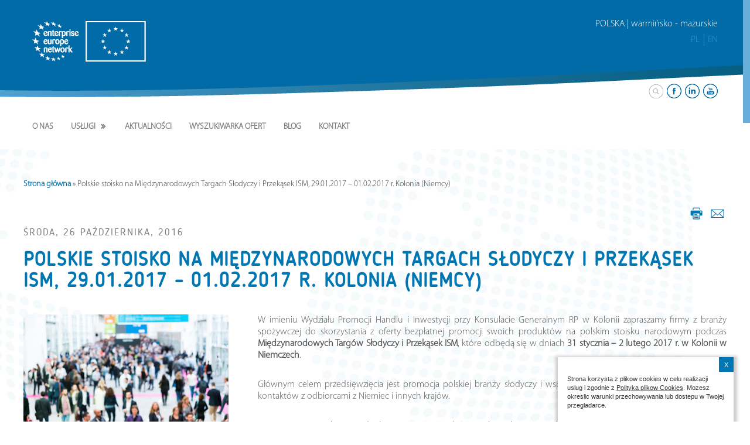

--- FILE ---
content_type: text/html; charset=UTF-8
request_url: https://een.wmarr.olsztyn.pl/polskie-stoisko-miedzynarodowych-targach-slodyczy-przekasek-ism-29-01-2017-01-02-2017-r-kolonia-niemcy/
body_size: 9948
content:
<!DOCTYPE html><html lang="pl"><html><head><meta http-equiv="Content-Type" content="text/html; charset=UTF-8" /><meta name="viewport" content="width=device-width,initial-scale=1"><meta name="author" content="virtualmedia.pl - strony Internetowe Olsztyn"><link media="all" href="https://een.wmarr.olsztyn.pl/wp-content/cache/autoptimize/css/autoptimize_39d6876b82923dfb76022e82e2ac9752.css" rel="stylesheet"><link media="screen" href="https://een.wmarr.olsztyn.pl/wp-content/cache/autoptimize/css/autoptimize_fd51660c85dece6c502062b0e033b99d.css" rel="stylesheet"><title>Polskie stoisko na Międzynarodowych Targach Słodyczy i Przekąsek ISM, 29.01.2017 - 01.02.2017 r. Kolonia (Niemcy) - Enterprise Europe Network</title><meta name='robots' content='index, follow, max-image-preview:large, max-snippet:-1, max-video-preview:-1' /><link rel="alternate" hreflang="pl-pl" href="https://een.wmarr.olsztyn.pl/polskie-stoisko-miedzynarodowych-targach-slodyczy-przekasek-ism-29-01-2017-01-02-2017-r-kolonia-niemcy/" /><link rel="alternate" hreflang="x-default" href="https://een.wmarr.olsztyn.pl/polskie-stoisko-miedzynarodowych-targach-slodyczy-przekasek-ism-29-01-2017-01-02-2017-r-kolonia-niemcy/" /><link rel="canonical" href="https://een.wmarr.olsztyn.pl/polskie-stoisko-miedzynarodowych-targach-slodyczy-przekasek-ism-29-01-2017-01-02-2017-r-kolonia-niemcy/" /><meta property="og:locale" content="pl_PL" /><meta property="og:type" content="article" /><meta property="og:title" content="Polskie stoisko na Międzynarodowych Targach Słodyczy i Przekąsek ISM, 29.01.2017 - 01.02.2017 r. Kolonia (Niemcy) - Enterprise Europe Network" /><meta property="og:description" content="W imieniu Wydziału Promocji Handlu i Inwestycji przy Konsulacie Generalnym RP w Kolonii zapraszamy firmy z branży spożywczej do skorzystania z oferty bezpłatnej promocji swoich produktów na polskim stoisku narodowym podczas Międzynarodowych Targów Słodyczy i Przekąsek ISM, które odbędą się w dniach 31 stycznia &#8211; 2 lutego 2017 r. w Kolonii w Niemczech. &nbsp; Głównym celem [...]" /><meta property="og:url" content="https://een.wmarr.olsztyn.pl/polskie-stoisko-miedzynarodowych-targach-slodyczy-przekasek-ism-29-01-2017-01-02-2017-r-kolonia-niemcy/" /><meta property="og:site_name" content="Enterprise Europe Network" /><meta property="article:publisher" content="https://www.facebook.com/EENOlsztyn" /><meta property="article:published_time" content="2016-10-26T12:02:32+00:00" /><meta property="article:modified_time" content="2016-10-26T12:08:33+00:00" /><meta property="og:image" content="https://een.wmarr.olsztyn.pl/wp-content/uploads/2016/10/aktualnosci_wmarr_3.jpg" /><meta name="author" content="admin" /><meta name="twitter:card" content="summary_large_image" /><meta name="twitter:label1" content="Napisane przez" /><meta name="twitter:data1" content="admin" /><meta name="twitter:label2" content="Szacowany czas czytania" /><meta name="twitter:data2" content="1 minuta" /> <script type="application/ld+json" class="yoast-schema-graph">{"@context":"https://schema.org","@graph":[{"@type":"Article","@id":"https://een.wmarr.olsztyn.pl/polskie-stoisko-miedzynarodowych-targach-slodyczy-przekasek-ism-29-01-2017-01-02-2017-r-kolonia-niemcy/#article","isPartOf":{"@id":"https://een.wmarr.olsztyn.pl/polskie-stoisko-miedzynarodowych-targach-slodyczy-przekasek-ism-29-01-2017-01-02-2017-r-kolonia-niemcy/"},"author":{"name":"admin","@id":"https://een.wmarr.olsztyn.pl/#/schema/person/6336f84683672770dfccb95e1b21a08c"},"headline":"Polskie stoisko na Międzynarodowych Targach Słodyczy i Przekąsek ISM, 29.01.2017 &#8211; 01.02.2017 r. Kolonia (Niemcy)","datePublished":"2016-10-26T12:02:32+00:00","dateModified":"2016-10-26T12:08:33+00:00","mainEntityOfPage":{"@id":"https://een.wmarr.olsztyn.pl/polskie-stoisko-miedzynarodowych-targach-slodyczy-przekasek-ism-29-01-2017-01-02-2017-r-kolonia-niemcy/"},"wordCount":219,"commentCount":0,"publisher":{"@id":"https://een.wmarr.olsztyn.pl/#organization"},"image":{"@id":"https://een.wmarr.olsztyn.pl/polskie-stoisko-miedzynarodowych-targach-slodyczy-przekasek-ism-29-01-2017-01-02-2017-r-kolonia-niemcy/#primaryimage"},"thumbnailUrl":"https://een.wmarr.olsztyn.pl/wp-content/uploads/2016/10/aktualnosci_wmarr_3.jpg","articleSection":["Aktualności","Spotkania biznesowe"],"inLanguage":"pl-PL","potentialAction":[{"@type":"CommentAction","name":"Comment","target":["https://een.wmarr.olsztyn.pl/polskie-stoisko-miedzynarodowych-targach-slodyczy-przekasek-ism-29-01-2017-01-02-2017-r-kolonia-niemcy/#respond"]}]},{"@type":"WebPage","@id":"https://een.wmarr.olsztyn.pl/polskie-stoisko-miedzynarodowych-targach-slodyczy-przekasek-ism-29-01-2017-01-02-2017-r-kolonia-niemcy/","url":"https://een.wmarr.olsztyn.pl/polskie-stoisko-miedzynarodowych-targach-slodyczy-przekasek-ism-29-01-2017-01-02-2017-r-kolonia-niemcy/","name":"Polskie stoisko na Międzynarodowych Targach Słodyczy i Przekąsek ISM, 29.01.2017 - 01.02.2017 r. Kolonia (Niemcy) - Enterprise Europe Network","isPartOf":{"@id":"https://een.wmarr.olsztyn.pl/#website"},"primaryImageOfPage":{"@id":"https://een.wmarr.olsztyn.pl/polskie-stoisko-miedzynarodowych-targach-slodyczy-przekasek-ism-29-01-2017-01-02-2017-r-kolonia-niemcy/#primaryimage"},"image":{"@id":"https://een.wmarr.olsztyn.pl/polskie-stoisko-miedzynarodowych-targach-slodyczy-przekasek-ism-29-01-2017-01-02-2017-r-kolonia-niemcy/#primaryimage"},"thumbnailUrl":"https://een.wmarr.olsztyn.pl/wp-content/uploads/2016/10/aktualnosci_wmarr_3.jpg","datePublished":"2016-10-26T12:02:32+00:00","dateModified":"2016-10-26T12:08:33+00:00","breadcrumb":{"@id":"https://een.wmarr.olsztyn.pl/polskie-stoisko-miedzynarodowych-targach-slodyczy-przekasek-ism-29-01-2017-01-02-2017-r-kolonia-niemcy/#breadcrumb"},"inLanguage":"pl-PL","potentialAction":[{"@type":"ReadAction","target":["https://een.wmarr.olsztyn.pl/polskie-stoisko-miedzynarodowych-targach-slodyczy-przekasek-ism-29-01-2017-01-02-2017-r-kolonia-niemcy/"]}]},{"@type":"ImageObject","inLanguage":"pl-PL","@id":"https://een.wmarr.olsztyn.pl/polskie-stoisko-miedzynarodowych-targach-slodyczy-przekasek-ism-29-01-2017-01-02-2017-r-kolonia-niemcy/#primaryimage","url":"https://een.wmarr.olsztyn.pl/wp-content/uploads/2016/10/aktualnosci_wmarr_3.jpg","contentUrl":"https://een.wmarr.olsztyn.pl/wp-content/uploads/2016/10/aktualnosci_wmarr_3.jpg","width":350,"height":200},{"@type":"BreadcrumbList","@id":"https://een.wmarr.olsztyn.pl/polskie-stoisko-miedzynarodowych-targach-slodyczy-przekasek-ism-29-01-2017-01-02-2017-r-kolonia-niemcy/#breadcrumb","itemListElement":[{"@type":"ListItem","position":1,"name":"Strona główna","item":"https://een.wmarr.olsztyn.pl/"},{"@type":"ListItem","position":2,"name":"Polskie stoisko na Międzynarodowych Targach Słodyczy i Przekąsek ISM, 29.01.2017 &#8211; 01.02.2017 r. Kolonia (Niemcy)"}]},{"@type":"WebSite","@id":"https://een.wmarr.olsztyn.pl/#website","url":"https://een.wmarr.olsztyn.pl/","name":"Enterprise Europe Network","description":"Wsparcie dla biznesu w zasięgu ręki","publisher":{"@id":"https://een.wmarr.olsztyn.pl/#organization"},"potentialAction":[{"@type":"SearchAction","target":{"@type":"EntryPoint","urlTemplate":"https://een.wmarr.olsztyn.pl/?s={search_term_string}"},"query-input":{"@type":"PropertyValueSpecification","valueRequired":true,"valueName":"search_term_string"}}],"inLanguage":"pl-PL"},{"@type":"Organization","@id":"https://een.wmarr.olsztyn.pl/#organization","name":"Enterprise Europe Network","alternateName":"EEN","url":"https://een.wmarr.olsztyn.pl/","logo":{"@type":"ImageObject","inLanguage":"pl-PL","@id":"https://een.wmarr.olsztyn.pl/#/schema/logo/image/","url":"https://een.wmarr.olsztyn.pl/wp-content/uploads/2023/06/cropped-Projekt-bez-nazwy-3.png","contentUrl":"https://een.wmarr.olsztyn.pl/wp-content/uploads/2023/06/cropped-Projekt-bez-nazwy-3.png","width":512,"height":512,"caption":"Enterprise Europe Network"},"image":{"@id":"https://een.wmarr.olsztyn.pl/#/schema/logo/image/"},"sameAs":["https://www.facebook.com/EENOlsztyn","https://www.linkedin.com/company/eenolsztyn/"]},{"@type":"Person","@id":"https://een.wmarr.olsztyn.pl/#/schema/person/6336f84683672770dfccb95e1b21a08c","name":"admin","image":{"@type":"ImageObject","inLanguage":"pl-PL","@id":"https://een.wmarr.olsztyn.pl/#/schema/person/image/","url":"https://secure.gravatar.com/avatar/86a17a755a8c877e2d94f02917b4e4943ad289cec0532785388a83f768013b64?s=96&d=mm&r=g","contentUrl":"https://secure.gravatar.com/avatar/86a17a755a8c877e2d94f02917b4e4943ad289cec0532785388a83f768013b64?s=96&d=mm&r=g","caption":"admin"},"url":"https://een.wmarr.olsztyn.pl/author/admin/"}]}</script> <link href='https://fonts.gstatic.com' crossorigin='anonymous' rel='preconnect' /><link rel="alternate" type="application/rss+xml" title="Enterprise Europe Network &raquo; Polskie stoisko na Międzynarodowych Targach Słodyczy i Przekąsek ISM, 29.01.2017 &#8211; 01.02.2017 r. Kolonia (Niemcy) Kanał z komentarzami" href="https://een.wmarr.olsztyn.pl/polskie-stoisko-miedzynarodowych-targach-slodyczy-przekasek-ism-29-01-2017-01-02-2017-r-kolonia-niemcy/feed/" />  <script src="//www.googletagmanager.com/gtag/js?id=G-G0BG3VPJS7"  data-cfasync="false" data-wpfc-render="false" type="text/javascript" async></script> <script data-cfasync="false" data-wpfc-render="false" type="text/javascript">var mi_version = '9.10.0';
				var mi_track_user = true;
				var mi_no_track_reason = '';
								var MonsterInsightsDefaultLocations = {"page_location":"https:\/\/een.wmarr.olsztyn.pl\/polskie-stoisko-miedzynarodowych-targach-slodyczy-przekasek-ism-29-01-2017-01-02-2017-r-kolonia-niemcy\/"};
								if ( typeof MonsterInsightsPrivacyGuardFilter === 'function' ) {
					var MonsterInsightsLocations = (typeof MonsterInsightsExcludeQuery === 'object') ? MonsterInsightsPrivacyGuardFilter( MonsterInsightsExcludeQuery ) : MonsterInsightsPrivacyGuardFilter( MonsterInsightsDefaultLocations );
				} else {
					var MonsterInsightsLocations = (typeof MonsterInsightsExcludeQuery === 'object') ? MonsterInsightsExcludeQuery : MonsterInsightsDefaultLocations;
				}

								var disableStrs = [
										'ga-disable-G-G0BG3VPJS7',
									];

				/* Function to detect opted out users */
				function __gtagTrackerIsOptedOut() {
					for (var index = 0; index < disableStrs.length; index++) {
						if (document.cookie.indexOf(disableStrs[index] + '=true') > -1) {
							return true;
						}
					}

					return false;
				}

				/* Disable tracking if the opt-out cookie exists. */
				if (__gtagTrackerIsOptedOut()) {
					for (var index = 0; index < disableStrs.length; index++) {
						window[disableStrs[index]] = true;
					}
				}

				/* Opt-out function */
				function __gtagTrackerOptout() {
					for (var index = 0; index < disableStrs.length; index++) {
						document.cookie = disableStrs[index] + '=true; expires=Thu, 31 Dec 2099 23:59:59 UTC; path=/';
						window[disableStrs[index]] = true;
					}
				}

				if ('undefined' === typeof gaOptout) {
					function gaOptout() {
						__gtagTrackerOptout();
					}
				}
								window.dataLayer = window.dataLayer || [];

				window.MonsterInsightsDualTracker = {
					helpers: {},
					trackers: {},
				};
				if (mi_track_user) {
					function __gtagDataLayer() {
						dataLayer.push(arguments);
					}

					function __gtagTracker(type, name, parameters) {
						if (!parameters) {
							parameters = {};
						}

						if (parameters.send_to) {
							__gtagDataLayer.apply(null, arguments);
							return;
						}

						if (type === 'event') {
														parameters.send_to = monsterinsights_frontend.v4_id;
							var hookName = name;
							if (typeof parameters['event_category'] !== 'undefined') {
								hookName = parameters['event_category'] + ':' + name;
							}

							if (typeof MonsterInsightsDualTracker.trackers[hookName] !== 'undefined') {
								MonsterInsightsDualTracker.trackers[hookName](parameters);
							} else {
								__gtagDataLayer('event', name, parameters);
							}
							
						} else {
							__gtagDataLayer.apply(null, arguments);
						}
					}

					__gtagTracker('js', new Date());
					__gtagTracker('set', {
						'developer_id.dZGIzZG': true,
											});
					if ( MonsterInsightsLocations.page_location ) {
						__gtagTracker('set', MonsterInsightsLocations);
					}
										__gtagTracker('config', 'G-G0BG3VPJS7', {"forceSSL":"true","link_attribution":"true"} );
										window.gtag = __gtagTracker;										(function () {
						/* https://developers.google.com/analytics/devguides/collection/analyticsjs/ */
						/* ga and __gaTracker compatibility shim. */
						var noopfn = function () {
							return null;
						};
						var newtracker = function () {
							return new Tracker();
						};
						var Tracker = function () {
							return null;
						};
						var p = Tracker.prototype;
						p.get = noopfn;
						p.set = noopfn;
						p.send = function () {
							var args = Array.prototype.slice.call(arguments);
							args.unshift('send');
							__gaTracker.apply(null, args);
						};
						var __gaTracker = function () {
							var len = arguments.length;
							if (len === 0) {
								return;
							}
							var f = arguments[len - 1];
							if (typeof f !== 'object' || f === null || typeof f.hitCallback !== 'function') {
								if ('send' === arguments[0]) {
									var hitConverted, hitObject = false, action;
									if ('event' === arguments[1]) {
										if ('undefined' !== typeof arguments[3]) {
											hitObject = {
												'eventAction': arguments[3],
												'eventCategory': arguments[2],
												'eventLabel': arguments[4],
												'value': arguments[5] ? arguments[5] : 1,
											}
										}
									}
									if ('pageview' === arguments[1]) {
										if ('undefined' !== typeof arguments[2]) {
											hitObject = {
												'eventAction': 'page_view',
												'page_path': arguments[2],
											}
										}
									}
									if (typeof arguments[2] === 'object') {
										hitObject = arguments[2];
									}
									if (typeof arguments[5] === 'object') {
										Object.assign(hitObject, arguments[5]);
									}
									if ('undefined' !== typeof arguments[1].hitType) {
										hitObject = arguments[1];
										if ('pageview' === hitObject.hitType) {
											hitObject.eventAction = 'page_view';
										}
									}
									if (hitObject) {
										action = 'timing' === arguments[1].hitType ? 'timing_complete' : hitObject.eventAction;
										hitConverted = mapArgs(hitObject);
										__gtagTracker('event', action, hitConverted);
									}
								}
								return;
							}

							function mapArgs(args) {
								var arg, hit = {};
								var gaMap = {
									'eventCategory': 'event_category',
									'eventAction': 'event_action',
									'eventLabel': 'event_label',
									'eventValue': 'event_value',
									'nonInteraction': 'non_interaction',
									'timingCategory': 'event_category',
									'timingVar': 'name',
									'timingValue': 'value',
									'timingLabel': 'event_label',
									'page': 'page_path',
									'location': 'page_location',
									'title': 'page_title',
									'referrer' : 'page_referrer',
								};
								for (arg in args) {
																		if (!(!args.hasOwnProperty(arg) || !gaMap.hasOwnProperty(arg))) {
										hit[gaMap[arg]] = args[arg];
									} else {
										hit[arg] = args[arg];
									}
								}
								return hit;
							}

							try {
								f.hitCallback();
							} catch (ex) {
							}
						};
						__gaTracker.create = newtracker;
						__gaTracker.getByName = newtracker;
						__gaTracker.getAll = function () {
							return [];
						};
						__gaTracker.remove = noopfn;
						__gaTracker.loaded = true;
						window['__gaTracker'] = __gaTracker;
					})();
									} else {
										console.log("");
					(function () {
						function __gtagTracker() {
							return null;
						}

						window['__gtagTracker'] = __gtagTracker;
						window['gtag'] = __gtagTracker;
					})();
									}</script>  <script data-cfasync="false" data-wpfc-render="false" type="text/javascript" id='monsterinsights-frontend-script-js-extra'>var monsterinsights_frontend = {"js_events_tracking":"true","download_extensions":"doc,pdf,ppt,zip,xls,docx,pptx,xlsx","inbound_paths":"[{\"path\":\"\\\/go\\\/\",\"label\":\"affiliate\"},{\"path\":\"\\\/recommend\\\/\",\"label\":\"affiliate\"}]","home_url":"https:\/\/een.wmarr.olsztyn.pl","hash_tracking":"false","v4_id":"G-G0BG3VPJS7"};</script> <script type="text/javascript" src="https://een.wmarr.olsztyn.pl/wp-includes/js/jquery/jquery.min.js" id="jquery-core-js"></script> <link rel="https://api.w.org/" href="https://een.wmarr.olsztyn.pl/wp-json/" /><link rel="alternate" title="JSON" type="application/json" href="https://een.wmarr.olsztyn.pl/wp-json/wp/v2/posts/2680" /><link rel="EditURI" type="application/rsd+xml" title="RSD" href="https://een.wmarr.olsztyn.pl/xmlrpc.php?rsd" /><meta name="generator" content="WordPress 6.8.3" /><link rel='shortlink' href='https://een.wmarr.olsztyn.pl/?p=2680' /><link rel="alternate" title="oEmbed (JSON)" type="application/json+oembed" href="https://een.wmarr.olsztyn.pl/wp-json/oembed/1.0/embed?url=https%3A%2F%2Feen.wmarr.olsztyn.pl%2Fpolskie-stoisko-miedzynarodowych-targach-slodyczy-przekasek-ism-29-01-2017-01-02-2017-r-kolonia-niemcy%2F" /><link rel="alternate" title="oEmbed (XML)" type="text/xml+oembed" href="https://een.wmarr.olsztyn.pl/wp-json/oembed/1.0/embed?url=https%3A%2F%2Feen.wmarr.olsztyn.pl%2Fpolskie-stoisko-miedzynarodowych-targach-slodyczy-przekasek-ism-29-01-2017-01-02-2017-r-kolonia-niemcy%2F&#038;format=xml" /><meta name="generator" content="WPML ver:4.6.6 stt:1,42;" /> <script type="text/javascript">//
				function alo_em_pubblic_form ()
		{

			var alo_cf_array = new Array();
									document.alo_easymail_widget_form.submit.value="Wysyłam...";
			document.alo_easymail_widget_form.submit.disabled = true;
			document.getElementById('alo_em_widget_loading').style.display = "inline";
			document.getElementById('alo_easymail_widget_feedback').innerHTML = "";

			var alo_em_sack = new sack("https://een.wmarr.olsztyn.pl/wp-admin/admin-ajax.php" );

			alo_em_sack.execute = 1;
			alo_em_sack.method = 'POST';
			alo_em_sack.setVar( "action", "alo_em_pubblic_form_check" );
						alo_em_sack.setVar( "alo_em_opt_name", document.alo_easymail_widget_form.alo_em_opt_name.value );
						alo_em_sack.setVar( "alo_em_opt_email", document.alo_easymail_widget_form.alo_em_opt_email.value );
						alo_em_sack.setVar( "alo_easymail_txt_generic_error", 'Błąd podczas wykonywania zadania' );
			alo_em_sack.setVar( "alo_em_error_email_incorrect", "Podany adres e-mail jest nieprawidłowy.");
			alo_em_sack.setVar( "alo_em_error_name_empty", "Pole Imię i nazwisko należy wypełnić");
						alo_em_sack.setVar( "alo_em_error_email_added", "Ostrzeżenie: ten adres email został subskrybowany ale nie aktywowany. W tej chwili wysyłam kolejny email aktywacyjny.");
			alo_em_sack.setVar( "alo_em_error_email_activated", "Ostrzeżenie: ten adres email został subskrybowany.");
			alo_em_sack.setVar( "alo_em_error_on_sending", "Błąd podczas wysyłania. Spróbuj ponownie");
			alo_em_sack.setVar( "alo_em_txt_ok", "Zapisywanie do newslettera zakończone. Otrzymasz od nas e-mail z linkiem, który należy kliknąć aby aktywować Newslettera");
			alo_em_sack.setVar( "alo_em_txt_subscribe", "Zapisz się");
			alo_em_sack.setVar( "alo_em_lang_code", "pl");

			var cbs = document.getElementById('alo_easymail_widget_form').getElementsByTagName('input');
			var length = cbs.length;
			var lists = "";
			for (var i=0; i < length; i++) {
				if (cbs[i].name == 'alo_em_form_lists' +'[]' && cbs[i].type == 'checkbox') {
					if ( cbs[i].checked ) lists += cbs[i].value + ",";
				}
			}
			alo_em_sack.setVar( "alo_em_form_lists", lists );
			alo_em_sack.setVar( "alo_em_nonce", '863e2729f8' );
			//alo_em_sack.onError = function() { alert('Ajax error' )};
			alo_em_sack.runAJAX();

			return true;

		}
				//</script>  
  <script src='https://ajax.googleapis.com/ajax/libs/jqueryui/1.9.2/jquery-ui.min.js' type='text/javascript'></script> <meta name="generator" content="Powered by WPBakery Page Builder - drag and drop page builder for WordPress."/><meta name="generator" content="Powered by Slider Revolution 6.6.14 - responsive, Mobile-Friendly Slider Plugin for WordPress with comfortable drag and drop interface." /><link rel="icon" href="https://een.wmarr.olsztyn.pl/wp-content/uploads/2023/06/cropped-Projekt-bez-nazwy-3-32x32.png" sizes="32x32" /><link rel="icon" href="https://een.wmarr.olsztyn.pl/wp-content/uploads/2023/06/cropped-Projekt-bez-nazwy-3-192x192.png" sizes="192x192" /><link rel="apple-touch-icon" href="https://een.wmarr.olsztyn.pl/wp-content/uploads/2023/06/cropped-Projekt-bez-nazwy-3-180x180.png" /><meta name="msapplication-TileImage" content="https://een.wmarr.olsztyn.pl/wp-content/uploads/2023/06/cropped-Projekt-bez-nazwy-3-270x270.png" /> <noscript><style>.wpb_animate_when_almost_visible { opacity: 1; }</style></noscript><meta name="robots" content="noodp"/><link rel="Shortcut icon" href="https://een.wmarr.olsztyn.pl/wp-content/themes/ldk/gfx/een-favicon.ico" /></head><body data-rsssl=1><div class="container-fluid gora"><div class="row"><div class="col-md-12"><div class="container"><div class="row"><div class="col-md-8 no-padding"></div><div class="col-md-4 no-padding text-right polska"> POLSKA | warmińsko - mazurskie</div></div><div class="row"><div class="col-md-10 no-padding"><div id="logo"> <a href="https://een.wmarr.olsztyn.pl"><img src="https://een.wmarr.olsztyn.pl/wp-content/themes/ldk/gfx/logotyp.png"></a></div></div><div class="col-md-2 no-padding text-right"><div id="lang"><ul><li><a href="/">PL</a></li><li><a href="/?lang=en">EN</a></li></ul></div></div></div><div class="row"><div class="col-md-12 no-padding"><div id="social"><ul><li><div id="search_block_top"><form id="searchbox" method="get" action="https://een.wmarr.olsztyn.pl/?" > <input class="search_query form-control" type="text" id="search_query_top" name="s" placeholder="Szukaj" value="" /> <button type="submit" name="submit_search" class="button-search"> <span>Szukaj</span> </button></form></div></li><li><a href="https://www.facebook.com/Enterprise-Europe-Network-Olsztyn-231805736839961/" target="_blank" rel="nofollow"></a></li><li><a href="https://www.linkedin.com/company/eenolsztyn" target="_blank" rel="nofollow"></a></li><li><a href="https://www.youtube.com/user/enterpriseeurope" target="_blank" rel="nofollow"></a></li></ul></div></div></div><div class="row"><div class="col-md-12 no-padding"><div id="menu"><ul id="menu-menu-gora" class="sf-menu"><li id="menu-item-2109" class="menu-item menu-item-type-post_type menu-item-object-page menu-item-2109"><a href="https://een.wmarr.olsztyn.pl/o-nas/">O nas</a></li><li id="menu-item-2112" class="menu-item menu-item-type-post_type menu-item-object-page menu-item-has-children menu-item-2112"><a href="https://een.wmarr.olsztyn.pl/uslugi/">Usługi</a><ul class="sub-menu"><li id="menu-item-8848" class="menu-item menu-item-type-post_type menu-item-object-page menu-item-8848"><a href="https://een.wmarr.olsztyn.pl/rynki-zagraniczne/">Rynki zagraniczne</a></li><li id="menu-item-8847" class="menu-item menu-item-type-post_type menu-item-object-page menu-item-8847"><a href="https://een.wmarr.olsztyn.pl/finansowanie/">Finansowanie</a></li><li id="menu-item-8846" class="menu-item menu-item-type-post_type menu-item-object-page menu-item-8846"><a href="https://een.wmarr.olsztyn.pl/audyt-zasobow-marketingowych/">Audyt zasobów marketingowych</a></li><li id="menu-item-8845" class="menu-item menu-item-type-post_type menu-item-object-page menu-item-8845"><a href="https://een.wmarr.olsztyn.pl/audyt-zrownowazonego-rozwoju/">Audyt zrównoważonego rozwoju</a></li><li id="menu-item-2483" class="menu-item menu-item-type-post_type menu-item-object-page menu-item-2483"><a href="https://een.wmarr.olsztyn.pl/audyt-innowacyjnosci/">Audyt innowacyjności</a></li></ul></li><li id="menu-item-2224" class="menu-item menu-item-type-taxonomy menu-item-object-category current-post-ancestor current-menu-parent current-post-parent menu-item-2224"><a href="https://een.wmarr.olsztyn.pl/aktualnosci/">Aktualności</a></li><li id="menu-item-8726" class="menu-item menu-item-type-post_type menu-item-object-page menu-item-8726"><a href="https://een.wmarr.olsztyn.pl/wyszukiwarka-ofert/">Wyszukiwarka ofert</a></li><li id="menu-item-9815" class="menu-item menu-item-type-taxonomy menu-item-object-category menu-item-9815"><a href="https://een.wmarr.olsztyn.pl/blog/">Blog</a></li><li id="menu-item-2116" class="menu-item menu-item-type-post_type menu-item-object-page menu-item-2116"><a href="https://een.wmarr.olsztyn.pl/kontakt/">Kontakt</a></li></ul></div></div></div></div></div></div></div><div id="para" class="container-fluid parallax-window"  data-parallax="scroll" data-image-src="https://een.wmarr.olsztyn.pl/wp-content/themes/ldk/gfx/aktuback.jpg"><div class="container no-padding1"><div class="row"><div class="col-md-12 podstrona no-padding"><p id="breadcrumbs"><span><span><a href="https://een.wmarr.olsztyn.pl/">Strona główna</a></span> » <span class="breadcrumb_last" aria-current="page">Polskie stoisko na Międzynarodowych Targach Słodyczy i Przekąsek ISM, 29.01.2017 &#8211; 01.02.2017 r. Kolonia (Niemcy)</span></span></p><div id="opcje"><ul><li><a href="javascript:window.print()"></a></li><li><a href="mailto:?subject=Polecam do przeczytania&body=https://een.wmarr.olsztyn.pl/polskie-stoisko-miedzynarodowych-targach-slodyczy-przekasek-ism-29-01-2017-01-02-2017-r-kolonia-niemcy/"></a></li></ul></div><div class="col-md-12 news no-padding1"><div class="row"><div class="col-md-12"><div class="newsp"><h3>środa, 26 października, 2016</h3><h2><a href="https://een.wmarr.olsztyn.pl/polskie-stoisko-miedzynarodowych-targach-slodyczy-przekasek-ism-29-01-2017-01-02-2017-r-kolonia-niemcy/">Polskie stoisko na Międzynarodowych Targach Słodyczy i Przekąsek ISM, 29.01.2017 &#8211; 01.02.2017 r. Kolonia (Niemcy)</a></h2></div></div></div><div class="row newsm"><div class="col-md-12 no-padding1"><div class="newsp1"><p><p><img decoding="async" class="alignleft size-full wp-image-2302" src="https://een.wmarr.olsztyn.pl/wp-content/uploads/2016/10/aktualnosci_wmarr_3.jpg" alt="aktualnosci_wmarr_3" width="350" height="200" srcset="https://een.wmarr.olsztyn.pl/wp-content/uploads/2016/10/aktualnosci_wmarr_3.jpg 350w, https://een.wmarr.olsztyn.pl/wp-content/uploads/2016/10/aktualnosci_wmarr_3-300x171.jpg 300w" sizes="(max-width: 350px) 100vw, 350px" /></p><p>W imieniu Wydziału Promocji Handlu i Inwestycji przy Konsulacie Generalnym RP w Kolonii zapraszamy firmy z branży spożywczej do skorzystania z oferty bezpłatnej promocji swoich produktów na polskim stoisku narodowym podczas <strong>Międzynarodowych Targów Słodyczy i Przekąsek ISM</strong>, które odbędą się w dniach <strong>31 stycznia &#8211; 2 lutego 2017 r. w Kolonii w Niemczech</strong>.</p><p>&nbsp;</p><p>Głównym celem przedsięwzięcia jest promocja polskiej branży słodyczy i wsparcie polskich producentów w nawiązaniu kontaktów z odbiorcami z Niemiec i innych krajów.</p><p>&nbsp;</p><p>Zainteresowani polscy przedsiębiorcy mogą przesłać (na własny koszt) na adres Wydziału materiały promocyjne (foldery, ulotki, katalogi etc.) i/lub próbki produktów, które będą prezentowane w gablotach i dystrybuowane na stoisku.</p><p>&nbsp;</p><p>Na stoisku będzie można również spotkać się potencjalnymi partnerami handlowymi i przeprowadzić rozmowy biznesowe.</p><p>&nbsp;</p><p>Więcej informacji u koordynatora projektu: Wicekonsul Maciej Szmidt; e-mail: <a href="mailto:maciej.szmidt@trade.gov.pl" target="_blank">maciej.szmidt@trade.gov.pl</a> lub tel. 0049 221 349958.</p><p>&nbsp;</p><p>Adres do wysyłki materiałów promocyjnych:</p><p>Generalkonsulat der Republik Polen</p><p>Abteilung für Handel und Investitionen</p><p>An der Alteburger Mühle 6</p><p>50968 Köln, Germany</p><p>&nbsp;</p><p><em>Źródło: www.een.org.pl</em></p></p> <a href="javascript:history.back(1)" class="przejdz">powrót</a></div></div></div></div></div></div></div></div><div class="container-fluid"><div class="container no-padding wow fadeInUp" data-wow-delay="600ms" data-wow-offset="50"><div class="row"><div class="col-md-12 no-padding"><div class="container-fluid"><div class="row"><div class="col-md-8 newsletter"><h2><a href="https://een.wmarr.olsztyn.pl/newsletter">ZAPISZ SIĘ DO NEWSLETTERA</a></h2><div class="vc_row wpb_row vc_row-fluid newsletterglowna vc_row-o-equal-height vc_row-o-content-middle vc_row-flex"><div class="wpb_column vc_column_container vc_col-sm-6"><div class="vc_column-inner"><div class="wpb_wrapper"><div class="wpb_text_column wpb_content_element " ><div class="wpb_wrapper"><p><a href="https://een.wmarr.olsztyn.pl/newsletter" rel="attachment wp-att-9932"><img loading="lazy" decoding="async" class="alignleft size-full wp-image-9932" src="https://een.wmarr.olsztyn.pl/wp-content/uploads/2023/09/zapisz.jpg" alt="" width="297" height="192"></a></p></div></div></div></div></div><div class="wpb_column vc_column_container vc_col-sm-6"><div class="vc_column-inner"><div class="wpb_wrapper"><div class="wpb_text_column wpb_content_element " ><div class="wpb_wrapper"><p><span style="font-weight: 400;">NIE PRZEGAP WAŻNYCH I CIEKAWYCH TREŚCI BIZNESOWYCH!&nbsp;</span><span style="font-weight: 400;">ZAPISZ SIĘ DO NEWSLETTERA EEN I BĄDŹ NA BIEŻĄCO!</span></p><p>&nbsp;</p><p><a href="https://een.wmarr.olsztyn.pl/newsletter" rel="attachment wp-att-9934"><img loading="lazy" decoding="async" class="alignleft size-full wp-image-9934" src="https://een.wmarr.olsztyn.pl/wp-content/uploads/2023/09/zapisz1.jpg" alt="" width="333" height="40" srcset="https://een.wmarr.olsztyn.pl/wp-content/uploads/2023/09/zapisz1.jpg 333w, https://een.wmarr.olsztyn.pl/wp-content/uploads/2023/09/zapisz1-300x36.jpg 300w" sizes="auto, (max-width: 333px) 100vw, 333px" /></a></p></div></div></div></div></div></div></div><div class="col-md-4 kalendarz"><h2>KALENDARZ WYDARZEŃ</h2><div id="cal"><div id="calendar"></div></div></div></div></div></div></div></div></div><div class="container-fluid" id="przydatnelinki"><div class="container wow fadeInUp" data-wow-delay="600ms" data-wow-offset="50"><div class="row"><div class="col-md-12 no-padding text-left"><h3>PRZYDATNE LINKI</h3></div><div class="col-md-12 no-padding text-left"><div class="vc_row wpb_row vc_row-fluid"><div class="wpb_column vc_column_container vc_col-sm-12"><div class="vc_column-inner"><div class="wpb_wrapper"><section class="tm-slider slider  default-tdt" id="tdt-slider-199" data-mobiles="2" data-tabs="4" data-scrolltab="4" data-scrollmbl="2" data-slick='{"arrows": true, "autoplaySpeed": 2500, "speed": 500, "dots": true, "autoplay": true, "infinite": true, "adaptiveHeight": true, "pauseOnHover": true, "slidesToShow": 4, "slidesToScroll": 4, "fade": false}'><div class="carousel-caption" style="background: none;"><div> <a href="https://www.parp.gov.pl/" target="" title=""> <img decoding="async" src="https://een.wmarr.olsztyn.pl/wp-content/uploads/2023/09/min-_0005_PARP-Grupa-PFR-logo-RGB-duze.jpg" alt="" class="ultimate-slide-img" style="max-width: 100%; width: ; height: ; border-radius: 0; margin-bottom: 15px;"> </a> <span class="content-section" style="text-align: center; display: block;"><h2 class="tdt-slider-heading" style="font-size: 22px; color: ; font-weight: normal; line-height: 1;"></h2></p><p style="text-align: center;">&nbsp;</p><p>&nbsp;<br><p>&nbsp;</p> </span></div></div><div class="carousel-caption" style="background: none;"><div> <a href="https://www.paih.gov.pl/pl" target="" title=""> <img decoding="async" src="https://een.wmarr.olsztyn.pl/wp-content/uploads/2023/09/min-_0006_PAIH-Grupa-PFR.jpg" alt="" class="ultimate-slide-img" style="max-width: 100%; width: ; height: ; border-radius: 0; margin-bottom: 15px;"> </a> <span class="content-section" style="text-align: center; display: block;"><h2 class="tdt-slider-heading" style="font-size: 22px; color: ; font-weight: normal; line-height: 1;"></h2> <br><p>&nbsp;</p> </span></div></div><div class="carousel-caption" style="background: none;"><div> <a href="https://www.funduszeeuropejskie.gov.pl/strony/o-funduszach/fundusze-2021-2027/" target="" title=""> <img decoding="async" src="https://een.wmarr.olsztyn.pl/wp-content/uploads/2023/09/min-_0009_logo_FE_1.jpg" alt="" class="ultimate-slide-img" style="max-width: 100%; width: ; height: ; border-radius: 0; margin-bottom: 15px;"> </a> <span class="content-section" style="text-align: center; display: block;"><h2 class="tdt-slider-heading" style="font-size: 22px; color: ; font-weight: normal; line-height: 1;"></h2> <br><p>&nbsp;</p> </span></div></div><div class="carousel-caption" style="background: none;"><div> <a href="https://research-and-innovation.ec.europa.eu/funding/funding-opportunities/funding-programmes-and-open-calls/horizon-europe_en" target="" title=""> <img decoding="async" src="https://een.wmarr.olsztyn.pl/wp-content/uploads/2023/09/min-_0011_Layer-4.jpg" alt="" class="ultimate-slide-img" style="max-width: 100%; width: ; height: ; border-radius: 0; margin-bottom: 15px;"> </a> <span class="content-section" style="text-align: center; display: block;"><h2 class="tdt-slider-heading" style="font-size: 22px; color: ; font-weight: normal; line-height: 1;"></h2> <br><p>&nbsp;</p> </span></div></div><div class="carousel-caption" style="background: none;"><div> <a href="https://www.gov.pl/web/ncbr" target="" title=""> <img decoding="async" src="https://een.wmarr.olsztyn.pl/wp-content/uploads/2023/09/min-_0007_NCBR_logo_PL.jpg" alt="" class="ultimate-slide-img" style="max-width: 100%; width: ; height: ; border-radius: 0; margin-bottom: 15px;"> </a> <span class="content-section" style="text-align: center; display: block;"><h2 class="tdt-slider-heading" style="font-size: 22px; color: ; font-weight: normal; line-height: 1;"></h2> <br><p>&nbsp;</p> </span></div></div><div class="carousel-caption" style="background: none;"><div> <a href="https://www.kpk.gov.pl/" target="" title=""> <img decoding="async" src="https://een.wmarr.olsztyn.pl/wp-content/uploads/2023/09/min-_0000_KPK_Logo_PL.jpg" alt="" class="ultimate-slide-img" style="max-width: 100%; width: ; height: ; border-radius: 0; margin-bottom: 15px;"> </a> <span class="content-section" style="text-align: center; display: block;"><h2 class="tdt-slider-heading" style="font-size: 22px; color: ; font-weight: normal; line-height: 1;"></h2> <br><p>&nbsp;</p> </span></div></div><div class="carousel-caption" style="background: none;"><div> <a href="https://www.kpk.gov.pl/horyzontalne-punkty-kontaktowe" target="" title=""> <img decoding="async" src="https://een.wmarr.olsztyn.pl/wp-content/uploads/2023/09/min-_0001_HPK_pln-bez-tla.jpg" alt="" class="ultimate-slide-img" style="max-width: 100%; width: ; height: ; border-radius: 0; margin-bottom: 15px;"> </a> <span class="content-section" style="text-align: center; display: block;"><h2 class="tdt-slider-heading" style="font-size: 22px; color: ; font-weight: normal; line-height: 1;"></h2> <br><p>&nbsp;</p> </span></div></div><div class="carousel-caption" style="background: none;"><div> <a href="https://invest.warmia.mazury.pl/" target="" title=""> <img decoding="async" src="https://een.wmarr.olsztyn.pl/wp-content/uploads/2023/09/min-_0010_Layer-6.jpg" alt="" class="ultimate-slide-img" style="max-width: 100%; width: ; height: ; border-radius: 0; margin-bottom: 15px;"> </a> <span class="content-section" style="text-align: center; display: block;"><h2 class="tdt-slider-heading" style="font-size: 22px; color: ; font-weight: normal; line-height: 1;"></h2> <br><p>&nbsp;</p> </span></div></div><div class="carousel-caption" style="background: none;"><div> <a href="https://www.wmarr.olsztyn.pl/" target="" title=""> <img decoding="async" src="https://een.wmarr.olsztyn.pl/wp-content/uploads/2023/09/min-_0003_wmarr_logo.jpg" alt="" class="ultimate-slide-img" style="max-width: 100%; width: ; height: ; border-radius: 0; margin-bottom: 15px;"> </a> <span class="content-section" style="text-align: center; display: block;"><h2 class="tdt-slider-heading" style="font-size: 22px; color: ; font-weight: normal; line-height: 1;"></h2> <br><p>&nbsp;</p> </span></div></div><div class="carousel-caption" style="background: none;"><div> <a href="https://opnt.olsztyn.eu/aktualnosci/" target="" title=""> <img decoding="async" src="https://een.wmarr.olsztyn.pl/wp-content/uploads/2023/09/min-_0008_logo-opnt-kolor-text-white.jpg" alt="" class="ultimate-slide-img" style="max-width: 100%; width: ; height: ; border-radius: 0; margin-bottom: 15px;"> </a> <span class="content-section" style="text-align: center; display: block;"><h2 class="tdt-slider-heading" style="font-size: 22px; color: ; font-weight: normal; line-height: 1;"></h2> <br><p>&nbsp;</p> </span></div></div><div class="carousel-caption" style="background: none;"><div> <a href="https://ept.elblag.eu/" target="" title=""> <img decoding="async" src="https://een.wmarr.olsztyn.pl/wp-content/uploads/2023/09/min-_0002_EPT.jpg" alt="" class="ultimate-slide-img" style="max-width: 100%; width: ; height: ; border-radius: 0; margin-bottom: 15px;"> </a> <span class="content-section" style="text-align: center; display: block;"><h2 class="tdt-slider-heading" style="font-size: 22px; color: ; font-weight: normal; line-height: 1;"></h2> <br><p>&nbsp;</p> </span></div></div><div class="carousel-caption" style="background: none;"><div> <a href="https://technopark.elk.pl/aktualnosci/" target="" title=""> <img decoding="async" src="https://een.wmarr.olsztyn.pl/wp-content/uploads/2023/09/min-_0004_pnt_logo_graficzne.jpg" alt="" class="ultimate-slide-img" style="max-width: 100%; width: ; height: ; border-radius: 0; margin-bottom: 15px;"> </a> <span class="content-section" style="text-align: center; display: block;"><h2 class="tdt-slider-heading" style="font-size: 22px; color: ; font-weight: normal; line-height: 1;"></h2> <br><p>&nbsp;</p> </span></div></div></section></div></div></div></div></div></div></div></div><div class="container-fluid footer"><div class="container wow fadeInUp" data-wow-delay="600ms" data-wow-offset="50"><div class="row"><div class="col-md-5 no-padding mapka"> <iframe src="https://www.google.com/maps/embed?pb=!1m18!1m12!1m3!1d2357.3489794499815!2d20.492978699999995!3d53.78327609999999!2m3!1f0!2f0!3f0!3m2!1i1024!2i768!4f13.1!3m3!1m2!1s0x46e279059f53ae3f%3A0xbc87f5c54215db3e!2sEnterprise%20Europe%20Network%20WMARR!5e0!3m2!1sen!2spl!4v1695995141970!5m2!1sen!2spl" width="100%" height="450" style="border:0;" allowfullscreen="" loading="lazy" referrerpolicy="no-referrer-when-downgrade"></iframe></div><div class="col-md-7 adresy"><div class="container-fluid"><div class="row"><div class="col-md-12"><div class="vc_row wpb_row vc_row-fluid"><div class="wpb_column vc_column_container vc_col-sm-12"><div class="vc_column-inner"><div class="wpb_wrapper"><div class="wpb_text_column wpb_content_element " ><div class="wpb_wrapper"><h3>Ośrodek Enterprise Europe Network</h3><p>&nbsp;</p><h4>Warmińsko-Mazurska Agencja Rozwoju Regionalnego S.A. w Olsztynie<br /> Plac Gen. Józefa Bema 3, 10-516 Olsztyn</h4><p>&nbsp;</p><h4><strong>tel.: +48 <a href="tel:895211264">89 521 12 64</a><br /> e-mail:</strong> <a href="mailto:een@wmarr.olsztyn.pl">een@wmarr.olsztyn.pl</a></h4></div></div></div></div></div></div><div class="vc_row wpb_row vc_row-fluid"><div class="wpb_column vc_column_container vc_col-sm-12"><div class="vc_column-inner"><div class="wpb_wrapper"><div class="wpb_text_column wpb_content_element " ><div class="wpb_wrapper"><ul id="logotypy"><li><a href="http://www.wmarr.olsztyn.pl" target="_blank" rel="nofollow noopener"><img decoding="async" src="https://een.wmarr.olsztyn.pl/wp-content/themes/ldk/gfx/logotyp4.png"></a></li><li><a href="http://een.ec.europa.eu" target="_blank" rel="nofollow noopener"><img decoding="async" src="https://een.wmarr.olsztyn.pl/wp-content/themes/ldk/gfx/logotyp5.png"></a></li><li><a href="http://ec.europa.eu/index_pl.htm" target="_blank" rel="nofollow noopener"><img decoding="async" src="https://een.wmarr.olsztyn.pl/wp-content/themes/ldk/gfx/logotyp6.png"></a></li></ul></div></div></div></div></div></div></div></div></div></div></div></div></div><div class="container-fluid footer1"><div class="container wow fadeInUp" data-wow-delay="600ms" data-wow-offset="50"><div class="row"><div class="col-md-9 no-padding"><ul id="menu-menu-gora-1" class="footermenu"><li><a href="https://een.wmarr.olsztyn.pl/mapa-strony/">MAPA STRONY</a></li><li><a href="https://een.wmarr.olsztyn.pl/blog/">BLOG</a></li><li><a href="https://een.wmarr.olsztyn.pl/newsletter/">NEWSLETTER</a></li><li><a href="https://een.wmarr.olsztyn.pl/cookies/">POLITYKA PRYWATNOŚCI</a></li><li><a href="https://een.wmarr.olsztyn.pl/kontakt/">KONTAKT</a></li></ul></div><div class="col-md-3 no-padding text-right infokontakt"> realizacja: <a href="http://www.virtualmedia.pl" target="_blank" title="strony internetowe Olsztyn"><img src="https://een.wmarr.olsztyn.pl/wp-content/themes/ldk/gfx/virtualmedia.png"></a></div></div><div class="row"><div class="col-md-6 no-padding"> EEN Olsztyn 2023</div><div class="col-md-6 no-padding text-right infokontakt"></div></div></div></div> <script type="speculationrules">{"prefetch":[{"source":"document","where":{"and":[{"href_matches":"\/*"},{"not":{"href_matches":["\/wp-*.php","\/wp-admin\/*","\/wp-content\/uploads\/*","\/wp-content\/*","\/wp-content\/plugins\/*","\/wp-content\/themes\/ldk\/*","\/*\\?(.+)"]}},{"not":{"selector_matches":"a[rel~=\"nofollow\"]"}},{"not":{"selector_matches":".no-prefetch, .no-prefetch a"}}]},"eagerness":"conservative"}]}</script> <script type="text/javascript" src="https://een.wmarr.olsztyn.pl/wp-includes/js/dist/hooks.min.js" id="wp-hooks-js"></script> <script type="text/javascript" src="https://een.wmarr.olsztyn.pl/wp-includes/js/dist/i18n.min.js" id="wp-i18n-js"></script> <div id="poli1"><div id="politykacookies"> <a id="usuncookie">X</a><p>Strona korzysta z plikow cookies w celu realizacji uslug i zgodnie z <a href="/cookie"><span>Polityka plikow Cookies</span></a>.
 Mozesz okreslic warunki przechowywania lub dostepu w Twojej przegladarce.</p></div></div> <a class="scrolltotop" href="javascript:void(0)"></a><p id="screenshot"></p> <script>(function(i,s,o,g,r,a,m){i['GoogleAnalyticsObject']=r;i[r]=i[r]||function(){

  (i[r].q=i[r].q||[]).push(arguments)},i[r].l=1*new Date();a=s.createElement(o),

  m=s.getElementsByTagName(o)[0];a.async=1;a.src=g;m.parentNode.insertBefore(a,m)

  })(window,document,'script','https://www.google-analytics.com/analytics.js','ga');

 

  ga('create', 'UA-7406681-2', 'auto');

  ga('send', 'pageview');</script> <script defer src="https://een.wmarr.olsztyn.pl/wp-content/cache/autoptimize/js/autoptimize_8ae38755ac9aeea366f746310daf6568.js"></script></body></html>

--- FILE ---
content_type: text/css
request_url: https://een.wmarr.olsztyn.pl/wp-content/cache/autoptimize/css/autoptimize_fd51660c85dece6c502062b0e033b99d.css
body_size: 401
content:
.sf-menu,.sf-menu *{margin:0;padding:0;list-style:none}.sf-menu li{position:relative}.sf-menu ul{position:absolute;display:none;top:100%;left:0;z-index:99}.sf-menu>li{float:left}.sf-menu li:hover>ul,.sf-menu li.sfHover>ul{display:block}.sf-menu a{display:block;position:relative}.sf-menu ul ul{top:0;left:100%}.sf-menu{float:right;margin-bottom:1em}.sf-menu ul{min-width:12em;*width:12em;}.sf-menu a{text-transform:uppercase;float:left;position:relative;padding:7px 15px;font-size:14px;letter-spacing:0px;font-family:"MyriadPro-Light";color:#787878;font-weight:700}.sf-menu>li:nth-child(1)>a{padding-left:0}#menu>ul>li.current-menu-item>a{color:#56a2cc}.sf-menu li{*white-space:normal;-webkit-transition:background .2s;transition:background .2s}.sf-menu ul{background:#fff none repeat scroll 0 0;box-shadow:2px 2px 6px rgba(0,0,0,.2);color:#fff;float:left;height:auto;width:240px;z-index:10}.sf-menu ul li{float:left;position:relative;width:100%}.sf-menu ul li a{color:#000;float:left;font-family:"MyriadPro-Light";font-size:13px;height:auto;padding:8px 20px 6px;text-align:left;width:100%}.sf-menu ul li a:hover{background:#56a2cc none repeat scroll 0 0;color:#fff}.sf-menu li:hover,.sf-menu li.sfHover{background:#fff;color:#56a2cc;-webkit-transition:none;transition:none}.sf-menu li:hover>a,.sf-menu li.sfHover>a{background:#fff;color:#56a2cc;-webkit-transition:none;transition:none}.sf-arrows .sf-with-ul{padding-right:2.5em;*padding-right:1em;}.sf-arrows .sf-with-ul:after{font-family:'FontAwesome';content:"\f101";position:absolute;top:16px;right:4px;margin-top:-10px;height:24px;width:22px;display:block}.sf-arrows>li>.sf-with-ul:focus:after,.sf-arrows>li:hover>.sf-with-ul:after,.sf-arrows>.sfHover>.sf-with-ul:after{border-top-color:#fff}.sf-arrows ul .sf-with-ul:after{content:'';position:absolute;top:42%;right:4px;margin-top:-10px;height:24px;width:22px;background:url(//een.wmarr.olsztyn.pl/wp-content/themes/ldk/js/superfish/css/../../../img/right.png);display:block}.sf-arrows ul li>.sf-with-ul:focus:after,.sf-arrows ul li:hover>.sf-with-ul:after,.sf-arrows ul .sfHover>.sf-with-ul:after{border-left-color:#fff}

--- FILE ---
content_type: text/plain
request_url: https://www.google-analytics.com/j/collect?v=1&_v=j102&a=1679078488&t=pageview&_s=1&dl=https%3A%2F%2Feen.wmarr.olsztyn.pl%2Fpolskie-stoisko-miedzynarodowych-targach-slodyczy-przekasek-ism-29-01-2017-01-02-2017-r-kolonia-niemcy%2F&ul=en-us%40posix&dt=Polskie%20stoisko%20na%20Mi%C4%99dzynarodowych%20Targach%20S%C5%82odyczy%20i%20Przek%C4%85sek%20ISM%2C%2029.01.2017%20-%2001.02.2017%20r.%20Kolonia%20(Niemcy)%20-%20Enterprise%20Europe%20Network&sr=1280x720&vp=1280x720&_u=IADAAEABAAAAACAAI~&jid=1674066543&gjid=45345803&cid=2003100350.1768916503&tid=UA-7406681-2&_gid=834021573.1768916503&_r=1&_slc=1&z=1150112942
body_size: -570
content:
2,cG-WWL829ZYNZ